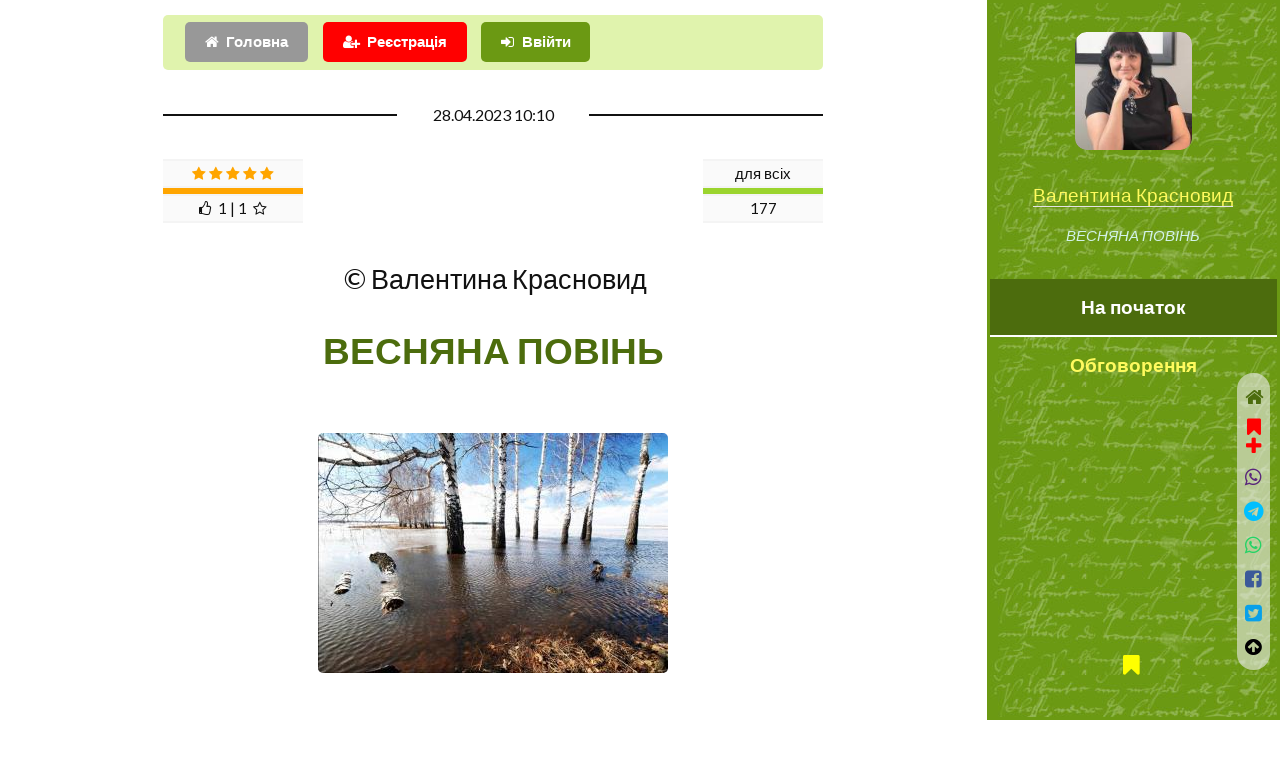

--- FILE ---
content_type: text/html; charset=UTF-8
request_url: https://probapera.org/publication/13/59698/vesnyana-povin.html
body_size: 7886
content:
<!DOCTYPE HTML>
<html lang="uk-UA" prefix="og: http://ogp.me/ns#">
	<head>
		<title>Весняна повінь / Вірш | Валентина Красновид -  читати на &laquo;Проба Пера&raquo;</title>
		<meta charset="utf-8" />
		<meta name="viewport" content="width=device-width, initial-scale=1" />
		<meta name="robots" content="index,follow,archive" />
		<meta name="title" content="Весняна повінь / Вірш | Валентина Красновид -  читати на &laquo;Проба Пера&raquo;">
		<meta name="keywords" content="Поезії, Вірш" />
  		<meta name="description" content="Звільняється ріка широка від льодяних міцних оков, Крижини дибляться грядою й громами гуркотять,  не..." />
		<link rel="stylesheet" href="/assets/css/main.css?v=206" />
		<!--[if lte IE 9]><link rel="stylesheet" href="/assets/css/ie9.css" /><![endif]-->
		<meta name="author" content="Валентина Красновид" />
		<link rel="canonical" href="https://probapera.org/publication/13/59698/vesnyana-povin.html" />
    	<meta property="og:url" content="https://probapera.org/publication/13/59698/vesnyana-povin.html" />
		<meta name="og:image:type" content="image/jpeg" />
<meta property="og:image" content="https://probapera.org/content/publication/ph59698_2.jpg" />		<meta property="og:title" content="Весняна повінь / Вірш | Валентина Красновид -  читати на &laquo;Проба Пера&raquo;" />
    	<meta property="og:description" content="Звільняється ріка широка від льодяних міцних оков, Крижини дибляться грядою й громами гуркотять,  не..." />
    	<meta property="og:site_name" content="Проба Пера" />
    	<meta property="og:locale" content="uk_UA" />
    	<meta property="og:type" content="https://probapera.org/" />
		<link rel="home" href="" />
  		<link rel="icon" href="/favicon.ico" type="image/x-icon">
  		<link rel="shortcut icon" href="/favicon.ico" type="image/x-icon">
		<!--[if lte IE 8]><script src="/assets/js/ie/html5shiv.js"></script><![endif]-->
		<link rel="alternate" type="application/rss+xml" title="Проба пера - Літературні твори, вірші, проза на теми: кохання, любов, життя" href="https://probapera.org/rss.php">
		<!-- Global site tag (gtag.js) - Google Analytics -->
		<script async src="https://www.googletagmanager.com/gtag/js?id=UA-30147340-2"></script>
		<script>
		  window.dataLayer = window.dataLayer || [];
		  function gtag(){dataLayer.push(arguments);}
		  gtag('js', new Date());

		  gtag('config', 'UA-30147340-2');
		</script>

<script async src="https://pagead2.googlesyndication.com/pagead/js/adsbygoogle.js?client=ca-pub-5561823215576002" crossorigin="anonymous"></script>	</head>
	<body class="is-preload">

		   
				<!-- Header -->
			<section id="header" style="background: #6b9913 url(/content/bg.jpg);">
				<header>
					<span class="image avatar"><a href="/avtor/6/5325/valentyna-krasnovyd.html"><img src="/content/users/skU5325.JPG?v=45" width="150" height="150" alt="Валентина Красновид" /></a></span>
<a href="/avtor/6/5325/valentyna-krasnovyd.html" title="Валентина Красновид">Валентина Красновид</a>						<p>ВЕСНЯНА ПОВІНЬ</p>
				</header>
				<nav id="nav">
					<ul>
						<li><a href="#article" class="active">На початок</a></li>
						<li><a href="#comment">Обговорення</a></li>
					</ul>
				</nav>
				<footer style="z-index:999999;">
					<ul class="icons">
						<li><a href="/bookmarks.html" class="icon fa-bookmark" style="color:yellow;"><span class="label">Bookmarks</span>&nbsp;<span id="carttabh"></span></a></li>
					</ul>
				</footer></section>			

	<!-- Wrapper -->
		<div id="wrapper">

			<!-- Main -->
			<div id="main">

					<section id="login_sec" style="padding-top: 1em;">
						<div id="logging_div" style="padding: 0.5em;background-color: rgb(224, 243, 173);border-radius: 5px;" class="container">
										<div class="row gtr-uniform">
											<div class="col-12">
												<ul class="actions" style="margin:0;">
<li><a href="/" class="button icon fa-home">Головна</a></li><li><a href="#" class="button primary icon fa-user-plus" onclick="CallServer('logging_div','/register_ajax.php',true); return false;" style="background-color:red;">Реєстрація</a></li>													<li><a href="#1" class="button primary icon fa-sign-in" onClick="CallServer('logging_div','/lg_reg.php',true); return false;">Ввійти</a></li>
													
												</ul>
												<div id="logging_erdiv" style="color: red;"></div>
											</div>
										</div>
					</div>
					</section>

				<!-- One -->
<article id="article" class="post">								<div class="container">
									<header class="major">
										<span class="date">28.04.2023 10:10</span>
										<div class="rating" style="height:75px;left:0;">
<table align="center" class="rating_tlb" style="width:120px;float:right;"><TR><TD><span>для всіх</span></TD></TR><TR><TD><div style='background-color: #9BD42E; height:6px; width: 100%;'></div></TD></TR><TR><TD>177</TD></TR></table><table align="center" class="rating_tlb" style="width:140px;float: left;"><TR><TD><span class="fa fa-star or_star"></span>&nbsp;<span class="fa fa-star or_star"></span>&nbsp;<span class="fa fa-star or_star"></span>&nbsp;<span class="fa fa-star or_star"></span>&nbsp;<span class="fa fa-star or_star"></span></TD></TR><TR><TD><div style='background-color: orange; height:6px; width: 100%;'></div></TD></TR><TR><TD><span class="fa fa-thumbs-o-up"></span>&nbsp;&nbsp;1&nbsp;|&nbsp;1&nbsp;&nbsp;<span class="fa fa-star-o"></span></TD></TR></table>										</div>
										<span class="author" style="clear: both;">&nbsp;&copy;&nbsp;Валентина Красновид</span>
										<h1>ВЕСНЯНА ПОВІНЬ</h1>										<span class="image" style="margin: 35px 0;"><img src="/content/publication/ph59698_2.jpg" width="350" height="240" style="height: auto;" alt="ВЕСНЯНА ПОВІНЬ" title="ВЕСНЯНА ПОВІНЬ" /></span>										<span class="glava"><span></span></span>																													</header>

<br><p>Звільняється ріка широка від льодяних міцних оков, &nbsp;</p><p>Крижини дибляться грядою й громами гуркотять,  немов.&nbsp;</p><p>Біжить ріка попід долину й звивається,  немов змія, &nbsp;</p><p>Й уламки стужі зимової несе бурхлива течія.&nbsp;</p><br><p>Вже вітер дихає весною і сонце пригріва згори, &nbsp;</p><p>Із пагорбів водиця тала тече в низини та яри. &nbsp;</p><p>І швидкоплинними струмками собі доріжку пробива, &nbsp;</p><p>До широчезної притоки,  в злиття річного рукава. &nbsp;</p><br><p>Затісно вже воді у руслі,  бо тануть крижані льоди, &nbsp;</p><p>Й шаленим хвильовим потоком біжить вода за береги!&nbsp;</p><p>Й нема для неї на шляху,  ні загоро́ж,  ні перепону, &nbsp;</p><p>Вона несеться,  як мустанг,  що втік з полонного загону!&nbsp;</p><br><p>На простір рветься,  на свободу! Не видко краю та кінця, &nbsp;</p><p>Й ніхто не в силах зупинити,  вже водяного жеребця!&nbsp;</p><p>Затоплено усе довкола! Заплави й плавні з рогози,  &nbsp;</p><p>Й лише,  чуприни очерету сторчма виглядують з води.&nbsp;</p><br><p>Весняна повінь,  як те море! Велична й пишна,  далебі, &nbsp;</p><p>Гіллясті верби,  мов дівчата полощуть коси у воді.&nbsp;</p><p>Берізки в воду задивились,  немов у дзеркальце скляне, &nbsp;</p><p>Вода їм змочує колінця,  а вітерець додолу гне.&nbsp;</p><br><p>І небосхил зігнувся низько,  й черпає водну каламуть, &nbsp;</p><p>Й легкі хмаринки пелехаті,  неначе човники снують.&nbsp;</p><p>Так просинається природа,  так і було у всі часи, &nbsp;</p><p>І серце в грудях завмирає,  від первозданної краси!&nbsp;</p><p><br /><br /></p><p>Ніжин,&nbsp;06.04.2023</p><footer class="post-attr"><div id="panelfix" style="position:fixed;padding:5px 10px;width:100%;text-align:center;left:0;z-index:999;bottom:0;"><script>window.setTimeout("pnl_fix(59698);",21000);</script></div><ul class="feature-icons" style="padding-top:20px;margin:0;"><li class="fa-forward"><a href="/publication/13/59719/vesnyane-nebo.html" >Весняне небо / Вірш | Валентина Красновид</a>&nbsp;<sup class="alert_new">далі</sup></li><li class="fa-backward"><a href="/publication/13/59685/seredyna-vesny.html">Середина весни / Вірш | Валентина Красновид</a></li></ul></p><h3>Валентина Красновид цікавиться</h3><ul class="feature-icons" style="margin:0;"><li style="padding:0 0.5em 0 0;"><span class="image left ava"><a href="/avtor/6/5325/valentyna-krasnovyd.html"><img src="/content/users/u5325_602c2f.jpg" width="60" height="60" alt="Валентина Красновид"></a></span><a href="#text59698" onclick="document.getElementById('com59698').citata.value='Можете залишити хоча б два слова чи лайк?';"><span class="icon fa-commenting-o fa-3x" style="float:right;"></span>Можете залишити хоча б два слова чи лайк?</a></li><li><div style="border-radius:20%;padding:5px 10px;left:0;width:100%;text-align:center;z-index:99999;bottom:0"><span id="goltab59698">					<form name="golos" id="gol59698" style="margin:0;display: inline;">
					<input name='idusername' type="hidden" value="1">
					<input name='idphisicgol' type="hidden" value="59698">
					<input name='favaddgol' type="hidden" value="">
<select name="idrating" id="idrating" class="button primary" style="width:160px;font-size:10pt;" onchange="addRating('gol59698');">
<option value="0">&#128077;&nbsp;&#128078;&nbsp;&#9786;&nbsp;&#9787;&nbsp;&#9785;&nbsp;&hearts;&nbsp;&#10106;&nbsp;&#10086; ...</option>
<option value="1">Чудово</option>
<option value="24">Атмосферно</option>
<option value="2">Блискуче</option>
<option value="27">Класно</option>
<option value="6">Корисно</option>
<option value="7">Круто</option>
<option value="8">Магічно</option>
<option value="37">Мудро</option>
<option value="10">На п`ятірку</option>
<option value="4">Неймовірно</option>
<option value="34">Пізнавально</option>
<option value="5">Сильно</option>
<option value="25">Смішно</option>
<option value="26">Супер</option>
<option value="3">Фантастично</option>
<option value="9">Щемно</option>
<option value="11">Добре</option>
<option value="13">Більш-менш</option>
<option value="15">На четвірку</option>
<option value="14">Нормально</option>
<option value="12">Пристойно</option>
<option value="16">Посередньо</option>
<option value="18">На трійку</option>
<option value="17">Поганенько</option>
<option value="28">Не моє</option>
<option value="33">Не смішно</option>
<option value="29">Не сподобалось</option>
<option value="30">Незрозуміло</option>
<option value="32">Нецікаво</option>
<option value="31">Нудно</option>
</select>
</form></span><span id="cerror_gol59698"></span></div></li></ul><ul class="alt"><li id="binf_d" style="margin-top:8px;text-align: center;"><a href="#" class="button primary icon fa-credit-card fa-lg" style="color:white !important;background-color:orange;" onclick="bnk_inf(59698,7,'ad5dcf3db1d71b038da3449dbe66b44d');  return false;"><span style="color:white;">Задонатити</span></a></li><li>Добровільну фінансову допомогу на розвиток проекту у вигляді довільної суми коштів, яка Вас не обтяжує, можна швидко надіслати <strong style="color:brown;">за вказаним під кнопкою "Задонатити" посиланням</strong></li></ul>                                        <script async src="https://pagead2.googlesyndication.com/pagead/js/adsbygoogle.js?client=ca-pub-5561823215576002"
                                             crossorigin="anonymous"></script>
                                        <!-- Litera_new_gor -->
                                        <ins class="adsbygoogle"
                                             style="display:block"
                                             data-ad-client="ca-pub-5561823215576002"
                                             data-ad-slot="0136793221"
                                              data-ad-channel="3888240207"                                              data-ad-format="auto"
                                             data-full-width-responsive="true"></ins>
                                        <script>
                                             (adsbygoogle = window.adsbygoogle || []).push({});
                                        </script>
                                        <p>Рекомендуємо також:</p><br><ul class="feature-icons"><li class="fa-user"><strong><a href="/avtor/6/5325/valentyna-krasnovyd.html">Валентина Красновид</a></strong></li><ul class="feature-icons" style="margin:0;"><li class="fa-check"><a href="/publication/13/53891/vesnyana-nich.html">Весняна ніч / Вірш | Добродій Ольга Іванівна</a>&nbsp;<sup class="alert_new">recommend</sup></li><li class="fa-check"><a href="/publication/13/27029/my-v-tsomu-sviti-hosti.html">Ми в цьому світі гості / Вірш | Рубан  Надія  Петрівна</a>&nbsp;<sup class="alert_new">recommend</sup></li></ul>
<li class="fa-folder-open"><strong><a href='/public_podkateg/8/1/virsh.html'>Вірш</a></strong></li></ul><ul class="feature-icons" style="margin:1em 0 0;"><li class="fa-bell-o" style="width:100%;margin-bottom: 0.5em;"><strong><a href="/publication/13/62843/shkilnyj-porih.html">Шкільний поріг / Ліричний вірш | Брунько Ярослав Олександрович</a></strong>&nbsp;<sup>(19.01)</sup></li></ul><p><br><a href="/#search" class="button fit alt icon fa-search"><span style="color:red;">Пошук по сайту</span></a></p>								
								</footer>
								</div>
							</article>
						<!-- Two -->
							<section id="comment">
								<div class="container">
									<h2>Візьміть участь в обговоренні</h2>
		<div id="comm_ajax59698" style="min-height: 800px;text-align:center;margin-bottom:150px;"><div id="div_plus_com"><form name="comment" id="com59698" method="post">
			<input name='idusername' type='hidden' value='1'>
			<input name='idphisiccomm' type='hidden' value="59698">
			<input name='idblockcomm' type='hidden' value="9">
			<input type='hidden' name='idcomment_' value="59698"><input type='hidden' name='param_add_com_top'  value="">
			<input type='hidden' name='param_phis' value="1">
			<input type='hidden' name='is_tiny' value="0"><table width=100% align=center><tr><td colspan=3 align=center valign=top style='padding-top: 10px;'><div class="col-12"><div id="smile_com59698" style="margin-top:100px;background-color:white;opacity: 0.8;z-index:999;border: 1px dotted #CCC;display:none;position:absolute;width:100%;max-width:300px;text-align:center;"></div><textarea id="text59698" name="text59698" rows="6" placeholder="Текст повідомлення" style="width:100%;box-shadow: 3px 3px 4px rgba(0, 0, 0, 0.3);padding:25px;text-align:justify;font-size:14px;"></textarea></div><div class="col-12" style="padding: 5px 0;"><input name='username' type="text" value="" MAXLENGTH=30 class="textformob" style="border: 2px solid red;" placeholder="Ваше ім`я, псевдо або e-mail"><input type='hidden' name='tema' value=""><input type='hidden' name='citata' value=""></div></td></tr><tr><td colspan="2" style="padding:0"><input name="n_m" type="hidden" value="1"><input name="is_top" type="hidden" value="1"><input name="comuuser" type="hidden" value="5325"></td></tr><tr><td colspan="3" align="center" valign="top"><div style="">+++<img src="/content/ua.gif" onclick="show('smile_com59698'); CallServer('smile_com59698','/smile_s_ajax.php?id=2&tarea=text59698&iddiv=smile_com59698',true);" style="margin:0 10px;cursor:pointer;" title="Insert">
                <img src="/content/s2.gif" onclick="show('smile_com59698'); CallServer('smile_com59698','/smile_s_ajax.php?id=3&tarea=text59698&iddiv=smile_com59698',true);" style="margin:0 10px;cursor:pointer;" title="Insert">
                <img src="/content/smile_small/hands.gif" onclick="show('smile_com59698'); CallServer('smile_com59698','/smile_s_ajax.php?id=1&tarea=text59698&iddiv=smile_com59698',true);" style="margin:0 10px;cursor:pointer;" title="Insert">+++</div><input name='idzapisuser59698' id='idzapisuser59698' type='hidden' value="0"><input name='tag' type='hidden' value=""><ul class="actions" style="margin-top:10px;"><li><input type="submit" id="btnComm" class="button primary icon fa-check" value="Зберегти" onClick="addComment_small('com59698','text59698',1); return false;"></li><li><span class="button icon fa-warning" onClick="addComment_small('com59698','text59698',2); return false;">Зберегти, як скаргу</span></li></ul><div id="cerr59698" style='font-size: 12px;line-height: 1.5em;font-family: Tahoma, Arial, sans-serif; color: red;margin: 10px 0;text-align:center;'></div></TD></TR></TABLE></form></div><div id=comtab59698></div><div id='seek_start' class='bes_a' style='width: 100%;margin: 25px 0;font-size:18px;'>Не знайдено або поки відсутні!</div></div>								</div>
							</section>

			</div>

			<div id="footer">
				<div class="container">

							<section>
								<h2>Виберіть розділ</h2>
								<div>
									<div class="row">
<div class="col-3 col-6-medium col-12-xsmall"><ul class="col-3 col-6-medium col-12-xsmall"><li><a href="/" title="Головна">Головна</a></li><li><a href="/sheet.html" title="Листочок">Листочок</a></li><li><a href='/public_podkateg/8/56/akrovirsh.html' title="Вірші та проза Акровірш">Акровірш</a></li><li><a href='/public_podkateg/8/5/bilyj-virsh.html' title="Вірші та проза Білий вірш">Білий вірш</a></li><li><a href='/public_podkateg/8/6/bajka.html' title="Вірші та проза Байка">Байка</a></li><li><a href='/public_podkateg/8/31/balada.html' title="Вірші та проза Балада">Балада</a></li></ul></div><div class="col-3 col-6-medium col-12-xsmall"><ul class="link-list"><li><a href='/public_podkateg/8/1/virsh.html' title="Вірші та проза Вірш">Вірш</a></li><li><a href='/public_podkateg/8/136/verlibr.html' title="Вірші та проза Верлібр">Верлібр</a></li><li><a href='/public_podkateg/8/4/himn.html' title="Вірші та проза Гімн">Гімн</a></li><li><a href='/public_podkateg/8/24/humoreska.html' title="Вірші та проза Гумореска">Гумореска</a></li><li><a href='/public_podkateg/8/155/kolomyjka.html' title="Вірші та проза Коломийка">Коломийка</a></li><li><a href='/public_podkateg/8/39/kolyadka.html' title="Вірші та проза Колядка">Колядка</a></li></ul></div><div class="col-3 col-6-medium col-12-xsmall"><ul class="link-list"><li><a href='/public_podkateg/8/57/monofon.html' title="Вірші та проза Монофон">Монофон</a></li><li><a href='/public_podkateg/8/3/oda.html' title="Вірші та проза Ода">Ода</a></li><li><a href='/public_podkateg/8/7/pisnya.html' title="Вірші та проза Пісня">Пісня</a></li><li><a href='/public_podkateg/8/54/parodiya.html' title="Вірші та проза Пародія">Пародія</a></li><li><a href='/public_podkateg/8/55/perespiv.html' title="Вірші та проза Переспів">Переспів</a></li><li><a href='/public_podkateg/8/2/poema.html' title="Вірші та проза Поема">Поема</a></li></ul></div><div class="col-3 col-6-medium col-12-xsmall"><ul class="link-list"><li><a href='/public_podkateg/8/59/rep.html' title="Вірші та проза Реп">Реп</a></li><li><a href='/public_podkateg/8/95/rechytatyv.html' title="Вірші та проза Речитатив">Речитатив</a></li><li><a href='/public_podkateg/8/37/rubaji.html' title="Вірші та проза Рубаї">Рубаї</a></li><li><a href='/public_podkateg/8/49/sonet.html' title="Вірші та проза Сонет">Сонет</a></li><li><a href='/public_podkateg/8/129/tanka.html' title="Вірші та проза Танка">Танка</a></li><li><a href='/public_podkateg/8/25/folklor.html' title="Вірші та проза Фольклор">Фольклор</a></li></ul></div><div class="col-3 col-6-medium col-12-xsmall"><ul class="link-list"><li><a href='/public_podkateg/8/93/hajku.html' title="Вірші та проза Хайку">Хайку</a></li><li><a href='/public_podkateg/8/40/schedrivka.html' title="Вірші та проза Щедрівка">Щедрівка</a></li></ul></div>									</div>
								</div>
							</section>

							<div id="copyright">
								2008 - 2026 &nbsp;&copy;&nbsp; probapera.org<p><a href="/publication/13/34313/napyshit-nam.html#comment" class="button primary icon fa-send">Написати до редакції</a></p><p> &copy; Авторські права на твори застережені і належать їх авторам <br /> &copy;&nbsp;Передрук матеріалів в електронних ЗМІ та на веб-сайтах дозволений тільки за наявності гіперпосилання на probapera.org <br /> &copy;&nbsp;Право на передрук творів у паперових ЗМІ та іншій поліграфічній продукції (а також відтворення у будь-який спосіб в аудіо чи відео форматах) належить авторам і дозволений лише за їх письмової згоди <br /> &nbsp;Редакція сайту не завжди поділяє погляди та політичні вподобання дописувачів, тому відповідальність за зміст творів несуть самі автори</p>
							</div>

				</div>
			</div><div id="cerror"></div>
			<script>
	            	window.setTimeout("cnt_publ(59698);",15000);
	    	</script>
		</div><div id="soc_left"><a href="/" class="icon fa-home fa-lg" style="color:#4C6C0D;display:block;padding:10px 0;" title="Головна"></a><div id="carttab59698" style="text-align:center;">					<a class="image" style="color:red;" onClick="add_cart(59698); return false;" title="add bookmarks"><span class="icon fa-bookmark fa-lg"></span><div class="icon fa-plus fa-lg"></div></a>
</div><a id="share_viber" rel="nofollow" target="_blank" class="icon fa-whatsapp fa-lg" style="color:#59267c;padding:10px 0;display:block;" title="Viber" onclick="soc_fix(59698,3);"></a><a id="share_tel" rel="nofollow" target="_blank" class="icon fa-telegram fa-lg" style="color:#00bfff;padding:10px 0;display:block;" title="Telegram" onclick="soc_fix(59698,4);"></a><a id="share_wa" rel="nofollow" target="_blank" class="icon fa-whatsapp fa-lg" style="color:#25d366;padding:10px 0;display:block;" title="WhatsApp" onclick="soc_fix(59698,6);"></a><a id="share_fb" rel="nofollow" target="_blank" class="icon fa-facebook-square fa-lg" style="color:#3B5999;padding:10px 0;display:block;" title="Facebook" onclick="soc_fix(59698,2);"></a><a id="share_tw" rel="nofollow" target="_blank" class="icon fa-twitter-square fa-lg" style="color:#08a0e9;padding:10px 0;display:block;" title="Twitter" onclick="soc_fix(59698,1);"></a><script>
                        var buttonID = "share_viber";
                        var buttonIDt = "share_tel";
                        var buttonIDf = "share_fb";
                        var buttonIDtw = "share_tw";
                        var buttonIDwa = "share_wa";
                        var text = "Весняна повінь / Вірш | Валентина Красновид -  читати на «Проба Пера»";
                        var textvb = "Весняна повінь / Вірш | Валентина Красновид -  читати на «Проба Пера»";
                        document.getElementById(buttonID).setAttribute('href', "viber://forward?text=" + encodeURIComponent(textvb + " " + 'https://probapera.org/publication/13/59698/vesnyana-povin.html'));
                        document.getElementById(buttonIDt).setAttribute('href', "https://telegram.me/share/url?url=" + encodeURIComponent('https://probapera.org/publication/13/59698/vesnyana-povin.html') + "&text=" + encodeURIComponent(text));
                        document.getElementById(buttonIDf).setAttribute('href', "https://www.facebook.com/sharer/sharer.php?u=" + encodeURIComponent('https://probapera.org/publication/13/59698/vesnyana-povin.html'));
                        document.getElementById(buttonIDtw).setAttribute('href', "https://twitter.com/intent/tweet?url=" + encodeURIComponent('https://probapera.org/publication/13/59698/vesnyana-povin.html') + "&text=" + encodeURIComponent(text) + "&via=probapera_org&related=ProbaPera,ПробаПера");
                        document.getElementById(buttonIDwa).setAttribute('href', "https://wa.me/?text=" + encodeURIComponent(text + " " + 'https://probapera.org/publication/13/59698/vesnyana-povin.html'));
                        </script><a href="#" class="icon fa-arrow-circle-up fa-lg" style="padding:10px 0;color:black;display:block;" title="Вгору"></a></div>
		<!-- Scripts -->
			<script src="/assets/js/jquery.min.js?v=351"></script>
			<script src="/assets/js/jquery.scrollex.min.js"></script>
			<script src="/assets/js/jquery.scrolly.min.js"></script>
			<script src="/assets/js/browser.min.js"></script>
			<script src="/assets/js/breakpoints.min.js"></script>
			<script src="/assets/js/util.js?v=2"></script>
			
			<script src="/cs2_ps.js?v=7"></script>
			<script src="/pp_start2.js?v=5"></script>
<script src="/assets/js/main.js?v=129"></script><script src="/commall_ps.js?v=27"></script><script>cnt_bcase(0,0);</script>	</body>
</html>

--- FILE ---
content_type: text/html; charset=utf-8
request_url: https://www.google.com/recaptcha/api2/aframe
body_size: 266
content:
<!DOCTYPE HTML><html><head><meta http-equiv="content-type" content="text/html; charset=UTF-8"></head><body><script nonce="7tGtzRwMp4Vor1FTfOCTfw">/** Anti-fraud and anti-abuse applications only. See google.com/recaptcha */ try{var clients={'sodar':'https://pagead2.googlesyndication.com/pagead/sodar?'};window.addEventListener("message",function(a){try{if(a.source===window.parent){var b=JSON.parse(a.data);var c=clients[b['id']];if(c){var d=document.createElement('img');d.src=c+b['params']+'&rc='+(localStorage.getItem("rc::a")?sessionStorage.getItem("rc::b"):"");window.document.body.appendChild(d);sessionStorage.setItem("rc::e",parseInt(sessionStorage.getItem("rc::e")||0)+1);localStorage.setItem("rc::h",'1768913934952');}}}catch(b){}});window.parent.postMessage("_grecaptcha_ready", "*");}catch(b){}</script></body></html>

--- FILE ---
content_type: text/javascript
request_url: https://probapera.org/assets/js/main.js?v=129
body_size: 682
content:
(function($){var $window=$(window),$body=$('body'),$header=$('#header'),$titleBar=null,$nav=$('#nav'),$wrapper=$('#wrapper');breakpoints({xlarge:['1281px','1680px'],large:['1025px','1280px'],medium:['737px','1024px'],small:['481px','736px'],xsmall:[null,'480px'],});$window.on('load',function(){window.setTimeout(function(){$body.removeClass('is-preload');},100);});if(!browser.canUse('object-fit')){$('.image[data-position]').each(function(){var $this=$(this),$img=$this.children('img');$this.css('background-image','url("'+$img.attr('src')+'")').css('background-position',$this.data('position')).css('background-size','cover').css('background-repeat','no-repeat');$img.css('opacity','0');});}
var $nav_a=$nav.find('a');$nav_a.addClass('scrolly').on('click',function(){var $this=$(this);if($this.attr('href').charAt(0)!='#')
return;$nav_a.removeClass('active');$this.addClass('active').addClass('active-locked');}).each(function(){var $this=$(this),id=$this.attr('href'),$section=$(id);if($section.length<1)
return;$section.scrollex({mode:'middle',top:'5vh',bottom:'5vh',initialize:function(){$section.addClass('inactive');},enter:function(){$section.removeClass('inactive');if($nav_a.filter('.active-locked').length==0){$nav_a.removeClass('active');$this.addClass('active');}
else if($this.hasClass('active-locked'))
$this.removeClass('active-locked');}});});$titleBar=$('<div id="titleBar">'+'<a href="/bookmarks.html" class="icon fa-bookmark-o fa-2x" style="padding: 8px 70px 0 0;float: right;">&nbsp;<span id="carttab"></span></a>' +'<a href="#header" class="toggle"></a>'+'<a href="/" class="title" style="text-decoration: none;color:white;">ProbaPera.org<img src="/content/ua.gif"></a>'+'</div>').appendTo($body);$header.panel({delay:500,hideOnClick:true,hideOnSwipe:true,resetScroll:true,resetForms:true,side:'right',target:$body,visibleClass:'header-visible'});$('.scrolly').scrolly({speed:1000,offset:function(){if(breakpoints.active('<=medium'))
return $titleBar.height();return 0;}});})(jQuery);